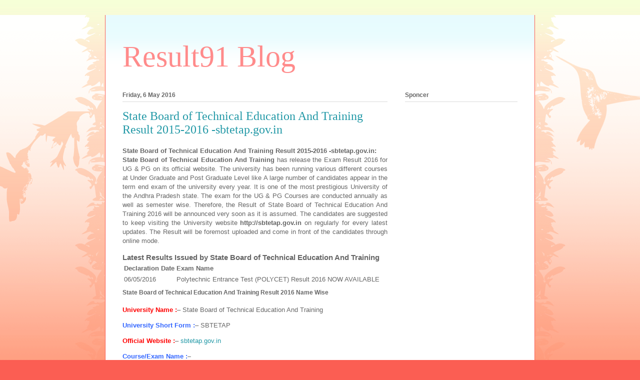

--- FILE ---
content_type: text/html; charset=UTF-8
request_url: https://blog.result91.com/2016/05/state-board-of-technical-education-and.html
body_size: 13130
content:
<!DOCTYPE html>
<html class='v2' dir='ltr' lang='en-GB'>
<head>
<link href='https://www.blogger.com/static/v1/widgets/335934321-css_bundle_v2.css' rel='stylesheet' type='text/css'/>
<meta content='width=1100' name='viewport'/>
<meta content='text/html; charset=UTF-8' http-equiv='Content-Type'/>
<meta content='blogger' name='generator'/>
<link href="https://blog.result91.com/favicon.ico" rel='icon' type='image/x-icon' />
<link href="https://blog.result91.com/2016/05/state-board-of-technical-education-and.html" rel='canonical' />
<link rel="alternate" type="application/atom+xml" title="Result91 Blog - Atom" href="https://blog.result91.com/feeds/posts/default" />
<link rel="alternate" type="application/rss+xml" title="Result91 Blog - RSS" href="https://blog.result91.com/feeds/posts/default?alt=rss" />
<link rel="service.post" type="application/atom+xml" title="Result91 Blog - Atom" href="https://www.blogger.com/feeds/7846141961065568367/posts/default" />

<link rel="alternate" type="application/atom+xml" title="Result91 Blog - Atom" href="https://blog.result91.com/feeds/4663722107295764487/comments/default" />
<!--Can't find substitution for tag [blog.ieCssRetrofitLinks]-->
<meta content='http://blog.result91.com/2016/05/state-board-of-technical-education-and.html' property='og:url'/>
<meta content='State Board of Technical Education And Training Result 2015-2016  -sbtetap.gov.in' property='og:title'/>
<meta content=' State Board of Technical Education And Training Result 2015-2016  -sbtetap.gov.in:  State Board of Technical Education And Training  has re...' property='og:description'/>
<title>Result91 Blog: State Board of Technical Education And Training Result 2015-2016  -sbtetap.gov.in</title>
<style id='page-skin-1' type='text/css'><!--
/*
-----------------------------------------------
Blogger Template Style
Name:     Ethereal
Designer: Jason Morrow
URL:      jasonmorrow.etsy.com
----------------------------------------------- */
/* Content
----------------------------------------------- */
body {
font: normal normal 13px Arial, Tahoma, Helvetica, FreeSans, sans-serif;
color: #666666;
background: #fb5e53 url(//www.blogblog.com/1kt/ethereal/birds-2toned-bg.png) repeat-x scroll top center;
}
html body .content-outer {
min-width: 0;
max-width: 100%;
width: 100%;
}
a:link {
text-decoration: none;
color: #2198a6;
}
a:visited {
text-decoration: none;
color: #4d469c;
}
a:hover {
text-decoration: underline;
color: #2198a6;
}
.main-inner {
padding-top: 15px;
}
.body-fauxcolumn-outer {
background: transparent none repeat-x scroll top center;
}
.content-fauxcolumns .fauxcolumn-inner {
background: #ffffff url(//www.blogblog.com/1kt/ethereal/bird-2toned-blue-fade.png) repeat-x scroll top left;
border-left: 1px solid #fb5e53;
border-right: 1px solid #fb5e53;
}
/* Flexible Background
----------------------------------------------- */
.content-fauxcolumn-outer .fauxborder-left {
width: 100%;
padding-left: 300px;
margin-left: -300px;
background-color: transparent;
background-image: url(//themes.googleusercontent.com/image?id=0BwVBOzw_-hbMNjViMzQ0ZDEtMWU1NS00ZTBkLWFjY2EtZjM5YmU4OTA2MjBm);
background-repeat: no-repeat;
background-position: left top;
}
.content-fauxcolumn-outer .fauxborder-right {
margin-right: -299px;
width: 299px;
background-color: transparent;
background-image: url(//themes.googleusercontent.com/image?id=0BwVBOzw_-hbMNjViMzQ0ZDEtMWU1NS00ZTBkLWFjY2EtZjM5YmU4OTA2MjBm);
background-repeat: no-repeat;
background-position: right top;
}
/* Columns
----------------------------------------------- */
.content-inner {
padding: 0;
}
/* Header
----------------------------------------------- */
.header-inner {
padding: 27px 0 3px;
}
.header-inner .section {
margin: 0 35px;
}
.Header h1 {
font: normal normal 60px Times, 'Times New Roman', FreeSerif, serif;
color: #ff8b8b;
}
.Header h1 a {
color: #ff8b8b;
}
.Header .description {
font-size: 115%;
color: #666666;
}
.header-inner .Header .titlewrapper,
.header-inner .Header .descriptionwrapper {
padding-left: 0;
padding-right: 0;
margin-bottom: 0;
}
/* Tabs
----------------------------------------------- */
.tabs-outer {
position: relative;
background: transparent;
}
.tabs-cap-top, .tabs-cap-bottom {
position: absolute;
width: 100%;
}
.tabs-cap-bottom {
bottom: 0;
}
.tabs-inner {
padding: 0;
}
.tabs-inner .section {
margin: 0 35px;
}
*+html body .tabs-inner .widget li {
padding: 1px;
}
.PageList {
border-bottom: 1px solid #fb5e53;
}
.tabs-inner .widget li.selected a,
.tabs-inner .widget li a:hover {
position: relative;
-moz-border-radius-topleft: 5px;
-moz-border-radius-topright: 5px;
-webkit-border-top-left-radius: 5px;
-webkit-border-top-right-radius: 5px;
-goog-ms-border-top-left-radius: 5px;
-goog-ms-border-top-right-radius: 5px;
border-top-left-radius: 5px;
border-top-right-radius: 5px;
background: #ffa183 none ;
color: #ffffff;
}
.tabs-inner .widget li a {
display: inline-block;
margin: 0;
margin-right: 1px;
padding: .65em 1.5em;
font: normal normal 12px Arial, Tahoma, Helvetica, FreeSans, sans-serif;
color: #666666;
background-color: #ffdfc7;
-moz-border-radius-topleft: 5px;
-moz-border-radius-topright: 5px;
-webkit-border-top-left-radius: 5px;
-webkit-border-top-right-radius: 5px;
-goog-ms-border-top-left-radius: 5px;
-goog-ms-border-top-right-radius: 5px;
border-top-left-radius: 5px;
border-top-right-radius: 5px;
}
/* Headings
----------------------------------------------- */
h2 {
font: normal bold 12px Arial, Tahoma, Helvetica, FreeSans, sans-serif;
color: #666666;
}
/* Widgets
----------------------------------------------- */
.main-inner .column-left-inner {
padding: 0 0 0 20px;
}
.main-inner .column-left-inner .section {
margin-right: 0;
}
.main-inner .column-right-inner {
padding: 0 20px 0 0;
}
.main-inner .column-right-inner .section {
margin-left: 0;
}
.main-inner .section {
padding: 0;
}
.main-inner .widget {
padding: 0 0 15px;
margin: 20px 0;
border-bottom: 1px solid #dbdbdb;
}
.main-inner .widget h2 {
margin: 0;
padding: .6em 0 .5em;
}
.footer-inner .widget h2 {
padding: 0 0 .4em;
}
.main-inner .widget h2 + div, .footer-inner .widget h2 + div {
padding-top: 15px;
}
.main-inner .widget .widget-content {
margin: 0;
padding: 15px 0 0;
}
.main-inner .widget ul, .main-inner .widget #ArchiveList ul.flat {
margin: -15px -15px -15px;
padding: 0;
list-style: none;
}
.main-inner .sidebar .widget h2 {
border-bottom: 1px solid #dbdbdb;
}
.main-inner .widget #ArchiveList {
margin: -15px 0 0;
}
.main-inner .widget ul li, .main-inner .widget #ArchiveList ul.flat li {
padding: .5em 15px;
text-indent: 0;
}
.main-inner .widget #ArchiveList ul li {
padding-top: .25em;
padding-bottom: .25em;
}
.main-inner .widget ul li:first-child, .main-inner .widget #ArchiveList ul.flat li:first-child {
border-top: none;
}
.main-inner .widget ul li:last-child, .main-inner .widget #ArchiveList ul.flat li:last-child {
border-bottom: none;
}
.main-inner .widget .post-body ul {
padding: 0 2.5em;
margin: .5em 0;
list-style: disc;
}
.main-inner .widget .post-body ul li {
padding: 0.25em 0;
margin-bottom: .25em;
color: #666666;
border: none;
}
.footer-inner .widget ul {
padding: 0;
list-style: none;
}
.widget .zippy {
color: #cccccc;
}
/* Posts
----------------------------------------------- */
.main.section {
margin: 0 20px;
}
body .main-inner .Blog {
padding: 0;
background-color: transparent;
border: none;
}
.main-inner .widget h2.date-header {
border-bottom: 1px solid #dbdbdb;
}
.date-outer {
position: relative;
margin: 15px 0 20px;
}
.date-outer:first-child {
margin-top: 0;
}
.date-posts {
clear: both;
}
.post-outer, .inline-ad {
border-bottom: 1px solid #dbdbdb;
padding: 30px 0;
}
.post-outer {
padding-bottom: 10px;
}
.post-outer:first-child {
padding-top: 0;
border-top: none;
}
.post-outer:last-child, .inline-ad:last-child {
border-bottom: none;
}
.post-body img {
padding: 8px;
}
h3.post-title, h4 {
font: normal normal 24px Times, Times New Roman, serif;
color: #2198a6;
}
h3.post-title a {
font: normal normal 24px Times, Times New Roman, serif;
color: #2198a6;
text-decoration: none;
}
h3.post-title a:hover {
color: #2198a6;
text-decoration: underline;
}
.post-header {
margin: 0 0 1.5em;
}
.post-body {
line-height: 1.4;
}
.post-footer {
margin: 1.5em 0 0;
}
#blog-pager {
padding: 15px;
}
.blog-feeds, .post-feeds {
margin: 1em 0;
text-align: center;
}
.post-outer .comments {
margin-top: 2em;
}
/* Comments
----------------------------------------------- */
.comments .comments-content .icon.blog-author {
background-repeat: no-repeat;
background-image: url([data-uri]);
}
.comments .comments-content .loadmore a {
background: #ffffff url(//www.blogblog.com/1kt/ethereal/bird-2toned-blue-fade.png) repeat-x scroll top left;
}
.comments .comments-content .loadmore a {
border-top: 1px solid #dbdbdb;
border-bottom: 1px solid #dbdbdb;
}
.comments .comment-thread.inline-thread {
background: #ffffff url(//www.blogblog.com/1kt/ethereal/bird-2toned-blue-fade.png) repeat-x scroll top left;
}
.comments .continue {
border-top: 2px solid #dbdbdb;
}
/* Footer
----------------------------------------------- */
.footer-inner {
padding: 30px 0;
overflow: hidden;
}
/* Mobile
----------------------------------------------- */
body.mobile  {
background-size: auto
}
.mobile .body-fauxcolumn-outer {
background: ;
}
.mobile .content-fauxcolumns .fauxcolumn-inner {
opacity: 0.75;
}
.mobile .content-fauxcolumn-outer .fauxborder-right {
margin-right: 0;
}
.mobile-link-button {
background-color: #ffa183;
}
.mobile-link-button a:link, .mobile-link-button a:visited {
color: #ffffff;
}
.mobile-index-contents {
color: #444444;
}
.mobile .body-fauxcolumn-outer {
background-size: 100% auto;
}
.mobile .mobile-date-outer {
border-bottom: transparent;
}
.mobile .PageList {
border-bottom: none;
}
.mobile .tabs-inner .section {
margin: 0;
}
.mobile .tabs-inner .PageList .widget-content {
background: #ffa183 none;
color: #ffffff;
}
.mobile .tabs-inner .PageList .widget-content .pagelist-arrow {
border-left: 1px solid #ffffff;
}
.mobile .footer-inner {
overflow: visible;
}
body.mobile .AdSense {
margin: 0 -10px;
}

--></style>
<style id='template-skin-1' type='text/css'><!--
body {
min-width: 860px;
}
.content-outer, .content-fauxcolumn-outer, .region-inner {
min-width: 860px;
max-width: 860px;
_width: 860px;
}
.main-inner .columns {
padding-left: 0px;
padding-right: 260px;
}
.main-inner .fauxcolumn-center-outer {
left: 0px;
right: 260px;
/* IE6 does not respect left and right together */
_width: expression(this.parentNode.offsetWidth -
parseInt("0px") -
parseInt("260px") + 'px');
}
.main-inner .fauxcolumn-left-outer {
width: 0px;
}
.main-inner .fauxcolumn-right-outer {
width: 260px;
}
.main-inner .column-left-outer {
width: 0px;
right: 100%;
margin-left: -0px;
}
.main-inner .column-right-outer {
width: 260px;
margin-right: -260px;
}
#layout {
min-width: 0;
}
#layout .content-outer {
min-width: 0;
width: 800px;
}
#layout .region-inner {
min-width: 0;
width: auto;
}
body#layout div.add_widget {
padding: 8px;
}
body#layout div.add_widget a {
margin-left: 32px;
}
--></style>
<link href='https://www.blogger.com/dyn-css/authorization.css?targetBlogID=7846141961065568367&amp;zx=d52a3d9b-c920-4cec-9201-b34dcc21b2a3' media='none' onload='if(media!=&#39;all&#39;)media=&#39;all&#39;' rel='stylesheet'/><noscript><link href='https://www.blogger.com/dyn-css/authorization.css?targetBlogID=7846141961065568367&amp;zx=d52a3d9b-c920-4cec-9201-b34dcc21b2a3' rel='stylesheet'/></noscript>
<meta name='google-adsense-platform-account' content='ca-host-pub-1556223355139109'/>
<meta name='google-adsense-platform-domain' content='blogspot.com'/>

<!-- data-ad-client=ca-pub-8707257148747874 -->

</head>
<body class='loading variant-hummingBirds2'>
<div class='navbar no-items section' id='navbar' name='Navbar'>
</div>
<div class='body-fauxcolumns'>
<div class='fauxcolumn-outer body-fauxcolumn-outer'>
<div class='cap-top'>
<div class='cap-left'></div>
<div class='cap-right'></div>
</div>
<div class='fauxborder-left'>
<div class='fauxborder-right'></div>
<div class='fauxcolumn-inner'>
</div>
</div>
<div class='cap-bottom'>
<div class='cap-left'></div>
<div class='cap-right'></div>
</div>
</div>
</div>
<div class='content'>
<div class='content-fauxcolumns'>
<div class='fauxcolumn-outer content-fauxcolumn-outer'>
<div class='cap-top'>
<div class='cap-left'></div>
<div class='cap-right'></div>
</div>
<div class='fauxborder-left'>
<div class='fauxborder-right'></div>
<div class='fauxcolumn-inner'>
</div>
</div>
<div class='cap-bottom'>
<div class='cap-left'></div>
<div class='cap-right'></div>
</div>
</div>
</div>
<div class='content-outer'>
<div class='content-cap-top cap-top'>
<div class='cap-left'></div>
<div class='cap-right'></div>
</div>
<div class='fauxborder-left content-fauxborder-left'>
<div class='fauxborder-right content-fauxborder-right'></div>
<div class='content-inner'>
<header>
<div class='header-outer'>
<div class='header-cap-top cap-top'>
<div class='cap-left'></div>
<div class='cap-right'></div>
</div>
<div class='fauxborder-left header-fauxborder-left'>
<div class='fauxborder-right header-fauxborder-right'></div>
<div class='region-inner header-inner'>
<div class='header section' id='header' name='Header'><div class='widget Header' data-version='1' id='Header1'>
<div id='header-inner'>
<div class='titlewrapper'>
<h1 class='title'>
<a href="https://blog.result91.com/">
Result91 Blog
</a>
</h1>
</div>
<div class='descriptionwrapper'>
<p class='description'><span>
</span></p>
</div>
</div>
</div></div>
</div>
</div>
<div class='header-cap-bottom cap-bottom'>
<div class='cap-left'></div>
<div class='cap-right'></div>
</div>
</div>
</header>
<div class='tabs-outer'>
<div class='tabs-cap-top cap-top'>
<div class='cap-left'></div>
<div class='cap-right'></div>
</div>
<div class='fauxborder-left tabs-fauxborder-left'>
<div class='fauxborder-right tabs-fauxborder-right'></div>
<div class='region-inner tabs-inner'>
<div class='tabs no-items section' id='crosscol' name='Cross-column'></div>
<div class='tabs no-items section' id='crosscol-overflow' name='Cross-Column 2'></div>
</div>
</div>
<div class='tabs-cap-bottom cap-bottom'>
<div class='cap-left'></div>
<div class='cap-right'></div>
</div>
</div>
<div class='main-outer'>
<div class='main-cap-top cap-top'>
<div class='cap-left'></div>
<div class='cap-right'></div>
</div>
<div class='fauxborder-left main-fauxborder-left'>
<div class='fauxborder-right main-fauxborder-right'></div>
<div class='region-inner main-inner'>
<div class='columns fauxcolumns'>
<div class='fauxcolumn-outer fauxcolumn-center-outer'>
<div class='cap-top'>
<div class='cap-left'></div>
<div class='cap-right'></div>
</div>
<div class='fauxborder-left'>
<div class='fauxborder-right'></div>
<div class='fauxcolumn-inner'>
</div>
</div>
<div class='cap-bottom'>
<div class='cap-left'></div>
<div class='cap-right'></div>
</div>
</div>
<div class='fauxcolumn-outer fauxcolumn-left-outer'>
<div class='cap-top'>
<div class='cap-left'></div>
<div class='cap-right'></div>
</div>
<div class='fauxborder-left'>
<div class='fauxborder-right'></div>
<div class='fauxcolumn-inner'>
</div>
</div>
<div class='cap-bottom'>
<div class='cap-left'></div>
<div class='cap-right'></div>
</div>
</div>
<div class='fauxcolumn-outer fauxcolumn-right-outer'>
<div class='cap-top'>
<div class='cap-left'></div>
<div class='cap-right'></div>
</div>
<div class='fauxborder-left'>
<div class='fauxborder-right'></div>
<div class='fauxcolumn-inner'>
</div>
</div>
<div class='cap-bottom'>
<div class='cap-left'></div>
<div class='cap-right'></div>
</div>
</div>
<!-- corrects IE6 width calculation -->
<div class='columns-inner'>
<div class='column-center-outer'>
<div class='column-center-inner'>
<div class='main section' id='main' name='Main'><div class='widget Blog' data-version='1' id='Blog1'>
<div class='blog-posts hfeed'>

          <div class="date-outer">
        
<h2 class='date-header'><span>Friday, 6 May 2016</span></h2>

          <div class="date-posts">
        
<div class='post-outer'>
<div class='post hentry uncustomized-post-template' itemprop='blogPost' itemscope='itemscope' itemtype='http://schema.org/BlogPosting'>
<meta content='7846141961065568367' itemprop='blogId'/>
<meta content='4663722107295764487' itemprop='postId'/>
<a name='4663722107295764487'></a>
<h3 class='post-title entry-title' itemprop='name'>
State Board of Technical Education And Training Result 2015-2016  -sbtetap.gov.in
</h3>
<div class='post-header'>
<div class='post-header-line-1'></div>
</div>
<div class='post-body entry-content' id='post-body-4663722107295764487' itemprop='description articleBody'>
<div dir="ltr" style="text-align: left;" trbidi="on">
<p style="text-align: justify;"><strong>State Board of Technical Education And Training Result 2015-2016  -sbtetap.gov.in:</strong> <br/><b>State Board of Technical Education And Training</b> has release the  Exam Result 2016 for   UG & PG on its official website. The university has been running various different courses at Under Graduate and Post Graduate Level like  A large number of candidates appear in the term end exam of the university every year. It is one of the most prestigious University of the  Andhra Pradesh state. The exam for the UG & PG Courses  are conducted annually as well as semester wise.   Therefore, the Result of State Board of Technical Education And Training 2016 will be announced very soon as it is assumed. The candidates are suggested to keep visiting the University website <b>http://sbtetap.gov.in</b> on regularly  for every latest updates. The Result will be foremost uploaded and come in front of the candidates through online mode.</p><h3>Latest Results Issued by State Board of Technical Education And Training</h3><table><tr><th>Declaration Date</th><th>Exam Name</th></tr><tr><td>06/05/2016</td><td>Polytechnic Entrance Test (POLYCET) Result 2016 NOW AVAILABLE</td></tr></table><h2>State Board of Technical Education And Training  Result 2016 Name Wise</h2><p><strong><span style="color: #ff0000;">University Name :</span></strong>&ndash; State Board of Technical Education And Training</p><p><strong><span style="color: #3366ff;">University Short Form :</span></strong>&ndash; SBTETAP</p><p><strong><span style="color: #ff0000;">Official Website :</span></strong>&ndash; <a href="sbtetap.gov.in" target="_blank">sbtetap.gov.in</a></p><p><strong><span style="color: #3366ff;">Course/Exam Name :</span>&ndash; <span style="color: #008080;"></span></strong></p><p><strong><span style="color: #ff0000;">Result Date  :</span></strong>&ndash; 06-May-2016 (06/05/2016) </p><p><strong><span style="color: #3366ff;">Declaration Status :</span></strong>&ndash; Declared Available Online</p><p><strong><span style="color: #ff0000;">Result Check Link :</span></strong>&ndash; <a href="http://andhra-pradesh.result91.com/sbtetap" target="_blank">http://andhra-pradesh.result91.com/sbtetap</a> (Important Link)</p><p><strong><span style="color: #3366ff;">Courses Offered :</span></strong>&ndash; </p><br/><br/><p style="tex-align:justify; "><b> How to check State Board of Technical Education And Training exam result ?</b></p><ul><li>Visit official website by clicking on link ==> <a href="http://andhra-pradesh.result91.com/sbtetap" target="_blank">State Board of Technical Education And Training</a>.</li><li>After landing on the page Click the desired result.</li><li>Enter "Seat Number" or "Name".</li><li>Click on "Submit" button.</li></ul> <br/><p><b> Note:</b> Candidates are advised to take print of their e-marksheet or save them as PDF for future reference.</p><h2>About State Board of Technical Education And Training:</h2>The Director of Public Instruction (D.P.I.) used to head the Technical Education also at the time of formation of Andhra Pradesh. To help speed up the process of development of Technical Education, a Board in the name and style of &#8220;STATE BOARD OF TECHNICAL EDUCATION AND TRAINING&#8221; was created vide G.O.Ms.No.371 Edn-dated 26.2.1957. The Joint Director (Technical Education) of DPI used to act as secretary of this newly formed Board. The Board is formed as a statutory body under the A.P. Education Act-1982 (act 1 of 1982), an act of assembly, in the present form, vide G.O.Ms.No.140 dated 24.4.1984. In accordance with the powers conferred by Sub-Sections (1) and (2) of Section 6 read with Sub-Section (1) of Section 99 of the said Act, the Government of Andhra Pradesh have established a Board of Technical Education "The State Board of Technical Education & Training, Andhra Pradesh" in G.O.Ms.No.140, dated 24-4-1984.  The Board had came into existence from 1st June 1984.<p style="tex-align:justify; ">Keep Visiting http://andhra-pradesh.result91.com/sbtetap to get Information about all SBTETAP Results & educational news. <a href="http://andhra-pradesh.result91.com/sbtetap" target="_blank">SBTETAP</a>. Have any query do comment below.</p> <br /></div>
<div style='clear: both;'></div>
</div>
<div class='post-footer'>
<div class='post-footer-line post-footer-line-1'>
<span class='post-author vcard'>
Posted by
<span class='fn' itemprop='author' itemscope='itemscope' itemtype='http://schema.org/Person'>
<meta content='https://www.blogger.com/profile/12332044435498536738' itemprop='url'/>
<a class='g-profile' href='https://www.blogger.com/profile/12332044435498536738' rel='author' title='author profile'>
<span itemprop='name'>Result91</span>
</a>
</span>
</span>
<span class='post-timestamp'>
at
<meta content='http://blog.result91.com/2016/05/state-board-of-technical-education-and.html' itemprop='url'/>
<a class='timestamp-link' href="https://blog.result91.com/2016/05/state-board-of-technical-education-and.html" rel='bookmark' title='permanent link'><abbr class='published' itemprop='datePublished' title='2016-05-06T07:48:00-07:00'>07:48</abbr></a>
</span>
<span class='post-comment-link'>
</span>
<span class='post-icons'>
<span class='item-control blog-admin pid-837859483'>
<a href='https://www.blogger.com/post-edit.g?blogID=7846141961065568367&postID=4663722107295764487&from=pencil' title='Edit Post'>
<img alt='' class='icon-action' height='18' src='https://resources.blogblog.com/img/icon18_edit_allbkg.gif' width='18'/>
</a>
</span>
</span>
<div class='post-share-buttons goog-inline-block'>
<a class='goog-inline-block share-button sb-email' href='https://www.blogger.com/share-post.g?blogID=7846141961065568367&postID=4663722107295764487&target=email' target='_blank' title='Email This'><span class='share-button-link-text'>Email This</span></a><a class='goog-inline-block share-button sb-blog' href='https://www.blogger.com/share-post.g?blogID=7846141961065568367&postID=4663722107295764487&target=blog' onclick='window.open(this.href, "_blank", "height=270,width=475"); return false;' target='_blank' title='BlogThis!'><span class='share-button-link-text'>BlogThis!</span></a><a class='goog-inline-block share-button sb-twitter' href='https://www.blogger.com/share-post.g?blogID=7846141961065568367&postID=4663722107295764487&target=twitter' target='_blank' title='Share to X'><span class='share-button-link-text'>Share to X</span></a><a class='goog-inline-block share-button sb-facebook' href='https://www.blogger.com/share-post.g?blogID=7846141961065568367&postID=4663722107295764487&target=facebook' onclick='window.open(this.href, "_blank", "height=430,width=640"); return false;' target='_blank' title='Share to Facebook'><span class='share-button-link-text'>Share to Facebook</span></a><a class='goog-inline-block share-button sb-pinterest' href='https://www.blogger.com/share-post.g?blogID=7846141961065568367&postID=4663722107295764487&target=pinterest' target='_blank' title='Share to Pinterest'><span class='share-button-link-text'>Share to Pinterest</span></a>
</div>
</div>
<div class='post-footer-line post-footer-line-2'>
<span class='post-labels'>
</span>
</div>
<div class='post-footer-line post-footer-line-3'>
<span class='post-location'>
</span>
</div>
</div>
</div>
<div class='comments' id='comments'>
<a name='comments'></a>
<h4>No comments:</h4>
<div id='Blog1_comments-block-wrapper'>
<dl class='avatar-comment-indent' id='comments-block'>
</dl>
</div>
<p class='comment-footer'>
<div class='comment-form'>
<a name='comment-form'></a>
<h4 id='comment-post-message'>Post a Comment</h4>
<p>
</p>
<a href='https://www.blogger.com/comment/frame/7846141961065568367?po=4663722107295764487&hl=en-GB&saa=85391&origin=http://blog.result91.com' id='comment-editor-src'></a>
<iframe allowtransparency='true' class='blogger-iframe-colorize blogger-comment-from-post' frameborder='0' height='410px' id='comment-editor' name='comment-editor' src='' width='100%'></iframe>
<script src='https://www.blogger.com/static/v1/jsbin/1345082660-comment_from_post_iframe.js' type='text/javascript'></script>
<script type='text/javascript'>
      BLOG_CMT_createIframe('https://www.blogger.com/rpc_relay.html');
    </script>
</div>
</p>
</div>
</div>
<div class='inline-ad'>
<script async src="//pagead2.googlesyndication.com/pagead/js/adsbygoogle.js"></script>
<!-- result91blog_main_Blog1_1x1_as -->
<ins class="adsbygoogle"
     style="display:block"
     data-ad-client="ca-pub-8707257148747874"
     data-ad-host="ca-host-pub-1556223355139109"
     data-ad-host-channel="L0007"
     data-ad-slot="9099510544"
     data-ad-format="auto"></ins>
<script>
(adsbygoogle = window.adsbygoogle || []).push({});
</script>
</div>

        </div></div>
      
</div>
<div class='blog-pager' id='blog-pager'>
<span id='blog-pager-newer-link'>
<a class='blog-pager-newer-link' href="https://blog.result91.com/2016/05/nalanda-open-university-exam-result.html" id='Blog1_blog-pager-newer-link' title='Newer Post'>Newer Post</a>
</span>
<span id='blog-pager-older-link'>
<a class='blog-pager-older-link' href="https://blog.result91.com/2016/05/calicut-university-bcombbaba-sde.html" id='Blog1_blog-pager-older-link' title='Older Post'>Older Post</a>
</span>
<a class='home-link' href="https://blog.result91.com/">Home</a>
</div>
<div class='clear'></div>
<div class='post-feeds'>
<div class='feed-links'>
Subscribe to:
<a class='feed-link' href="https://blog.result91.com/feeds/4663722107295764487/comments/default" target='_blank' type='application/atom+xml'>Post Comments (Atom)</a>
</div>
</div>
</div></div>
</div>
</div>
<div class='column-left-outer'>
<div class='column-left-inner'>
<aside>
</aside>
</div>
</div>
<div class='column-right-outer'>
<div class='column-right-inner'>
<aside>
<div class='sidebar section' id='sidebar-right-1'><div class='widget HTML' data-version='1' id='HTML1'>
<h2 class='title'>Sponcer</h2>
<div class='widget-content'>
<script async src="//pagead2.googlesyndication.com/pagead/js/adsbygoogle.js"></script>
<!-- result91blog_sidebar_AdSense1_1x1_as -->
<ins class="adsbygoogle"
     style="display:block"
     data-ad-client="ca-pub-8707257148747874"
     data-ad-slot="1576243744"
     data-ad-format="auto"></ins>
<script>
(adsbygoogle = window.adsbygoogle || []).push({});
</script>
</div>
<div class='clear'></div>
</div><div class='widget AdSense' data-version='1' id='AdSense1'>
<div class='widget-content'>
<script async src="//pagead2.googlesyndication.com/pagead/js/adsbygoogle.js"></script>
<!-- result91blog_sidebar_AdSense1_1x1_as -->
<ins class="adsbygoogle"
     style="display:block"
     data-ad-client="ca-pub-8707257148747874"
     data-ad-host="ca-host-pub-1556223355139109"
     data-ad-host-channel="L0001"
     data-ad-slot="1576243744"
     data-ad-format="auto"></ins>
<script>
(adsbygoogle = window.adsbygoogle || []).push({});
</script>
<div class='clear'></div>
</div>
</div><div class='widget HTML' data-version='1' id='HTML2'>
<h2 class='title'>Subscribe</h2>
<div class='widget-content'>
</div>
<div class='clear'></div>
</div><div class='widget HTML' data-version='1' id='HTML4'>
<h2 class='title'>Recent posts</h2>
<div class='widget-content'>
</div>
<div class='clear'></div>
</div><div class='widget HTML' data-version='1' id='HTML5'>
<h2 class='title'>Like us</h2>
<div class='widget-content'>
</div>
<div class='clear'></div>
</div>
<div class='widget BlogArchive' data-version='1' id='BlogArchive1'>
<h2>Blog Archive</h2>
<div class='widget-content'>
<div id='ArchiveList'>
<div id='BlogArchive1_ArchiveList'>
<ul class='hierarchy'>
<li class='archivedate collapsed'>
<a class='toggle' href='javascript:void(0)'>
<span class='zippy'>

        &#9658;&#160;
      
</span>
</a>
<a class='post-count-link' href="https://blog.result91.com/2017/">
2017
</a>
<span class='post-count' dir='ltr'>(69)</span>
<ul class='hierarchy'>
<li class='archivedate collapsed'>
<a class='toggle' href='javascript:void(0)'>
<span class='zippy'>

        &#9658;&#160;
      
</span>
</a>
<a class='post-count-link' href="https://blog.result91.com/2017/01/">
January
</a>
<span class='post-count' dir='ltr'>(69)</span>
</li>
</ul>
</li>
</ul>
<ul class='hierarchy'>
<li class='archivedate expanded'>
<a class='toggle' href='javascript:void(0)'>
<span class='zippy toggle-open'>

        &#9660;&#160;
      
</span>
</a>
<a class='post-count-link' href="https://blog.result91.com/2016/">
2016
</a>
<span class='post-count' dir='ltr'>(3709)</span>
<ul class='hierarchy'>
<li class='archivedate collapsed'>
<a class='toggle' href='javascript:void(0)'>
<span class='zippy'>

        &#9658;&#160;
      
</span>
</a>
<a class='post-count-link' href="https://blog.result91.com/2016/12/">
December
</a>
<span class='post-count' dir='ltr'>(253)</span>
</li>
</ul>
<ul class='hierarchy'>
<li class='archivedate collapsed'>
<a class='toggle' href='javascript:void(0)'>
<span class='zippy'>

        &#9658;&#160;
      
</span>
</a>
<a class='post-count-link' href="https://blog.result91.com/2016/11/">
November
</a>
<span class='post-count' dir='ltr'>(216)</span>
</li>
</ul>
<ul class='hierarchy'>
<li class='archivedate collapsed'>
<a class='toggle' href='javascript:void(0)'>
<span class='zippy'>

        &#9658;&#160;
      
</span>
</a>
<a class='post-count-link' href="https://blog.result91.com/2016/10/">
October
</a>
<span class='post-count' dir='ltr'>(180)</span>
</li>
</ul>
<ul class='hierarchy'>
<li class='archivedate collapsed'>
<a class='toggle' href='javascript:void(0)'>
<span class='zippy'>

        &#9658;&#160;
      
</span>
</a>
<a class='post-count-link' href="https://blog.result91.com/2016/09/">
September
</a>
<span class='post-count' dir='ltr'>(416)</span>
</li>
</ul>
<ul class='hierarchy'>
<li class='archivedate collapsed'>
<a class='toggle' href='javascript:void(0)'>
<span class='zippy'>

        &#9658;&#160;
      
</span>
</a>
<a class='post-count-link' href="https://blog.result91.com/2016/08/">
August
</a>
<span class='post-count' dir='ltr'>(396)</span>
</li>
</ul>
<ul class='hierarchy'>
<li class='archivedate collapsed'>
<a class='toggle' href='javascript:void(0)'>
<span class='zippy'>

        &#9658;&#160;
      
</span>
</a>
<a class='post-count-link' href="https://blog.result91.com/2016/07/">
July
</a>
<span class='post-count' dir='ltr'>(408)</span>
</li>
</ul>
<ul class='hierarchy'>
<li class='archivedate collapsed'>
<a class='toggle' href='javascript:void(0)'>
<span class='zippy'>

        &#9658;&#160;
      
</span>
</a>
<a class='post-count-link' href="https://blog.result91.com/2016/06/">
June
</a>
<span class='post-count' dir='ltr'>(478)</span>
</li>
</ul>
<ul class='hierarchy'>
<li class='archivedate expanded'>
<a class='toggle' href='javascript:void(0)'>
<span class='zippy toggle-open'>

        &#9660;&#160;
      
</span>
</a>
<a class='post-count-link' href="https://blog.result91.com/2016/05/">
May
</a>
<span class='post-count' dir='ltr'>(346)</span>
<ul class='posts'>
<li><a href="https://blog.result91.com/2016/05/bits-pilani-bitsat-results-2016.html">BITS-PILANI BITSAT Results 2016</a></li>
<li><a href="https://blog.result91.com/2016/05/ojeeb-odisha-joint-entrance-examination.html">OJEEB Odisha Joint Entrance Examination Results 2016</a></li>
<li><a href="https://blog.result91.com/2016/05/unipune-bachelor-of-business.html">UNIPUNE Bachelor of Business Administration Result...</a></li>
<li><a href="https://blog.result91.com/2016/05/ibshyderabad-exam-result-2016.html">IBSHYDERABAD Exam Result 2016  www.ibsindia.org</a></li>
<li><a href="https://blog.result91.com/2016/05/board-of-secondary-education-assam.html">Board of Secondary Education, Assam Latest Exam Re...</a></li>
<li><a href="https://blog.result91.com/2016/05/vinoba-bhave-university-result-2016-ba.html">Vinoba Bhave University Result 2016  BA, BSc, Bcom...</a></li>
<li><a href="https://blog.result91.com/2016/05/hp-university-exam-result-2016.html">HP University Exam Result 2016  www.hpuniv.in</a></li>
<li><a href="https://blog.result91.com/2016/05/toss-ssc-toss-public-results-2016.html">TOSS SSC (TOSS) Public Results 2016</a></li>
<li><a href="https://blog.result91.com/2016/05/sv-university-exam-result-2016.html">SV-UNIVERSITY Exam Result 2016  www.svuniversity.in</a></li>
<li><a href="https://blog.result91.com/2016/05/jiwaji-university-exam-result-2016_31.html">Jiwaji University Exam Result 2016  www.jiwaji.edu</a></li>
<li><a href="https://blog.result91.com/2016/05/kakatiya-universitytelangana-result.html">Kakatiya University,Telangana Result 2015-2016  BA...</a></li>
<li><a href="https://blog.result91.com/2016/05/srimanta-sankaradeva-university-of_31.html">Srimanta Sankaradeva University of Health Sciences...</a></li>
<li><a href="https://blog.result91.com/2016/05/visva-bharti-university-result-2016-ba.html">Visva Bharti University Result 2016  BA, BSc, Bcom...</a></li>
<li><a href="https://blog.result91.com/2016/05/uok-mib-1st-sem-mcom-accounts-and-fin.html">UOK M.I.B 1st Sem, M.Com. Accounts And Fin. 1st Se...</a></li>
<li><a href="https://blog.result91.com/2016/05/bhavnagar-university-ma-sociology-4th.html">BHAVNAGAR-UNIVERSITY M.A. Sociology 4th Sem (CBCS)...</a></li>
<li><a href="https://blog.result91.com/2016/05/university-of-gour-banga-latest-exam_30.html">University of Gour Banga Latest Exam Result 2016  ...</a></li>
<li><a href="https://blog.result91.com/2016/05/visva-bharti-university-exam-result.html">Visva Bharti University Exam Result 2016  www.visv...</a></li>
<li><a href="https://blog.result91.com/2016/05/ranchi-university-exam-result-2016.html">Ranchi University Exam Result 2016  www.ranchiuniv...</a></li>
<li><a href="https://blog.result91.com/2016/05/kakatiya-university-tg-mcom-banking-and.html">KAKATIYA-UNIVERSITY-TG M.Com. (Banking and Insuran...</a></li>
<li><a href="https://blog.result91.com/2016/05/jiwaji-university-mscchemistry-3rd-sem.html">JIWAJI-UNIVERSITY M.Sc.Chemistry 3rd Sem (ATKT), M...</a></li>
<li><a href="https://blog.result91.com/2016/05/kerala-university-med-non-css-1st-sem.html">KERALA-UNIVERSITY M.Ed. (Non CSS) 1st Sem (Supply ...</a></li>
<li><a href="https://blog.result91.com/2016/05/kashmir-university-ba-bsc-bcom-1st-year.html">KASHMIR-UNIVERSITY B.A. /B.Sc. /B.Com. 1st Year Re...</a></li>
<li><a href="https://blog.result91.com/2016/05/rajiv-gandhi-university-latest-exam.html">Rajiv Gandhi University Latest Exam Result 2016  w...</a></li>
<li><a href="https://blog.result91.com/2016/05/visvabharti-university-exam-result-2016_30.html">VISVABHARTI-UNIVERSITY Exam Result 2016  BA, BSc, ...</a></li>
<li><a href="https://blog.result91.com/2016/05/mjpru-pg-main-results-2016_30.html">MJPRU P.G Main Results 2016</a></li>
<li><a href="https://blog.result91.com/2016/05/osmania-tg-bcom-hons-entrance-test-2016.html">OSMANIA-TG B.Com (Hons) Entrance Test 2016 Results...</a></li>
<li><a href="https://blog.result91.com/2016/05/skuniversity-exam-result-2016.html">SKUNIVERSITY Exam Result 2016  www.skuniversity.org</a></li>
<li><a href="https://blog.result91.com/2016/05/rsvidyapeetha-ug-instant-may-2016.html">RSVIDYAPEETHA UG Instant May 2016 Results 2016</a></li>
<li><a href="https://blog.result91.com/2016/05/brau-ug-degree-3rd-year-may-2016.html">BRAU UG Degree 3rd Year May 2016 Results 2016</a></li>
<li><a href="https://blog.result91.com/2016/05/kuk-exam-result-2016-wwwkukacin_30.html">KUK Exam Result 2016  www.kuk.ac.in</a></li>
<li><a href="https://blog.result91.com/2016/05/board-of-school-education-haryana_30.html">Board of School Education , Haryana Latest Exam Re...</a></li>
<li><a href="https://blog.result91.com/2016/05/jiwaji-university-msc-zoology-3rd-sem.html">JIWAJI-UNIVERSITY M.Sc. Zoology 3rd Sem, M.A. Sans...</a></li>
<li><a href="https://blog.result91.com/2016/05/patna-university-exam-result-2016.html">PATNA-UNIVERSITY Exam Result 2016  www.patnauniver...</a></li>
<li><a href="https://blog.result91.com/2016/05/rajasthan-state-open-school-latest-exam.html">Rajasthan State Open School Latest Exam Result 201...</a></li>
<li><a href="https://blog.result91.com/2016/05/board-of-secondary-education-rajasthan_29.html">Board of Secondary Education Rajasthan Result 2016  -</a></li>
<li><a href="https://blog.result91.com/2016/05/unipune-diploma-in-taxation-law-results.html">UNIPUNE Diploma in Taxation Law Results 2016</a></li>
<li><a href="https://blog.result91.com/2016/05/jceceb-exam-result-2016.html">JCECEB Exam Result 2016</a></li>
<li><a href="https://blog.result91.com/2016/05/apsu-mcom-1st-sem-results-2016.html">APSU M.Com. 1st Sem Results 2016</a></li>
<li><a href="https://blog.result91.com/2016/05/gseb-hsc-general-stream-results-2016.html">GSEB HSC General Stream Results 2016</a></li>
<li><a href="https://blog.result91.com/2016/05/railway-recruitment-board-ap-exam.html">Railway Recruitment Board, AP Exam Result 2016  ww...</a></li>
<li><a href="https://blog.result91.com/2016/05/mgunalgonda-exam-result-2016_29.html">MGUNALGONDA Exam Result 2016</a></li>
<li><a href="https://blog.result91.com/2016/05/andhra-university-latest-exam-result.html">Andhra University Latest Exam Result 2016  www.and...</a></li>
<li><a href="https://blog.result91.com/2016/05/university-of-burdwan-result-2015-2016_29.html">University of Burdwan Result 2015-2016  BA/ BCom/ ...</a></li>
<li><a href="https://blog.result91.com/2016/05/mjpru-exam-result-2016-mjpruacin.html">MJPRU Exam Result 2016  mjpru.ac.in</a></li>
<li><a href="https://blog.result91.com/2016/05/telangana-university-tg-ug-1st2nd-3rd.html">TELANGANA-UNIVERSITY-TG UG 1st,2nd &amp; 3rd Year Marc...</a></li>
<li><a href="https://blog.result91.com/2016/05/sbtetap-tg-exam-result-2016.html">SBTETAP-TG Exam Result 2016</a></li>
<li><a href="https://blog.result91.com/2016/05/osmania-universitytelangana-exam-result_29.html">Osmania University,Telangana Exam Result 2016  www...</a></li>
<li><a href="https://blog.result91.com/2016/05/directorate-of-technical.html">Directorate of Technical Education,TamilNadu Exam ...</a></li>
<li><a href="https://blog.result91.com/2016/05/mizoram-university-latest-exam-result.html">Mizoram University Latest Exam Result 2016  www.mz...</a></li>
<li><a href="https://blog.result91.com/2016/05/utu-exam-result-2016-btech-mtech-mba.html">UTU Exam Result 2016  BTech, MTech, MBA, MCA, BA, ...</a></li>
<li><a href="https://blog.result91.com/2016/05/sri-krishnadevaraya-university-exam.html">Sri Krishnadevaraya University Exam Result 2016  w...</a></li>
<li><a href="https://blog.result91.com/2016/05/wbuhs-exam-result-2016-wwwwbuhsacin.html">WBUHS Exam Result 2016  www.wbuhs.ac.in</a></li>
<li><a href="https://blog.result91.com/2016/05/anuguntur-mba-3rd-sem-mca-5th-sem-mba.html">ANUGUNTUR [ MBA 3rd Sem ] MCA 5th Sem &amp; MBA 3rd Se...</a></li>
<li><a href="https://blog.result91.com/2016/05/cbse-secondary-school-class-10th.html">CBSE Secondary School (Class 10th) (Private Studen...</a></li>
<li><a href="https://blog.result91.com/2016/05/kea-exam-result-2016.html">KEA Exam Result 2016</a></li>
<li><a href="https://blog.result91.com/2016/05/himachal-pradesh-technical-university_29.html">Himachal Pradesh Technical University Exam Result ...</a></li>
<li><a href="https://blog.result91.com/2016/05/bseb-exam-result-2016.html">BSEB Exam Result 2016</a></li>
<li><a href="https://blog.result91.com/2016/05/krishna-university-exam-result-2016_29.html">Krishna University Exam Result 2016  www.krishnaun...</a></li>
<li><a href="https://blog.result91.com/2016/05/vsu-mam-5th-sem-mam-2nd4th-5th-sem-feb.html">VSU [ MAM 5th Sem ] MAM 2nd,4th &amp; 5th Sem Feb 2016...</a></li>
<li><a href="https://blog.result91.com/2016/05/university-of-kota-exam-result-2016.html">University of Kota Exam Result 2016  uok.ac.in</a></li>
<li><a href="https://blog.result91.com/2016/05/jiwaji-university-ma-jyotirvigyan-3rd.html">JIWAJI-UNIVERSITY M.A. Jyotirvigyan 3rd Sem, M.A. ...</a></li>
<li><a href="https://blog.result91.com/2016/05/hp-university-result-2015-2016-ba-b.html">HP University Result 2015-2016  BA/ B Tech/ BEd/ B...</a></li>
<li><a href="https://blog.result91.com/2016/05/apsu-msc-chemistry-3rd-sem-msc-zoology.html">APSU M.Sc. Chemistry 3rd Sem, M.Sc. Zoology 3rd Se...</a></li>
<li><a href="https://blog.result91.com/2016/05/sbtetap-tg-ts-sbtet-c09-results-2016.html">SBTETAP-TG TS SBTET C09 Results 2016</a></li>
<li><a href="https://blog.result91.com/2016/05/skuniversity-ba-2nd-year-results-2016.html">SKUNIVERSITY B.A. 2nd Year Results 2016</a></li>
<li><a href="https://blog.result91.com/2016/05/mits-university-meet-results-2016.html">MITS-UNIVERSITY MEET Results 2016</a></li>
<li><a href="https://blog.result91.com/2016/05/apsu-msc-biotechnology-1st-sem-msc.html">APSU M.Sc. Biotechnology 1st Sem, M.Sc. Microbiolo...</a></li>
<li><a href="https://blog.result91.com/2016/05/aposs-inter-public-ssc-aposs-public.html">APOSS Inter Public, SSC (APOSS) Public Results 2016</a></li>
<li><a href="https://blog.result91.com/2016/05/jawaharlal-nehru-technological_26.html">Jawaharlal Nehru Technological University Result 2...</a></li>
<li><a href="https://blog.result91.com/2016/05/nalsar-university-result-2016.html">NALSAR UNIVERSITY Result 2016  -www.nalsar.ac.in</a></li>
<li><a href="https://blog.result91.com/2016/05/goa-board-of-sec-higher-sec-education_25.html">Goa Board Of Sec &amp; Higher Sec Education Result 201...</a></li>
<li><a href="https://blog.result91.com/2016/05/university-of-hyderabad-result-2015.html">University of Hyderabad Result 2015-2016  -www.uoh...</a></li>
<li><a href="https://blog.result91.com/2016/05/department-of-pre-university-education.html">Department of Pre-University Education Result 2015...</a></li>
<li><a href="https://blog.result91.com/2016/05/hp-university-exam-result-2016-ba-b.html">HP-UNIVERSITY Exam Result 2016  BA, B Tech, BEd, B...</a></li>
<li><a href="https://blog.result91.com/2016/05/msbshse-exam-result-2016.html">MSBSHSE Exam Result 2016</a></li>
<li><a href="https://blog.result91.com/2016/05/osmania-universitytelangana-result-2015_25.html">Osmania University,Telangana Result 2015-2016  BA/...</a></li>
<li><a href="https://blog.result91.com/2016/05/tndge-exam-result-2016-tnresultsnicin.html">TNDGE Exam Result 2016  tnresults.nic.in</a></li>
<li><a href="https://blog.result91.com/2016/05/goa-university-exam-result-2016.html">Goa University Exam Result 2016  www.unigoa.ac.in</a></li>
<li><a href="https://blog.result91.com/2016/05/yogi-vemana-university-result-2015-2016.html">Yogi Vemana University Result 2015-2016  -www.yogi...</a></li>
<li><a href="https://blog.result91.com/2016/05/university-of-kerala-result-2015-2016.html">University of Kerala Result 2015-2016  BA/ BSc/ Bc...</a></li>
<li><a href="https://blog.result91.com/2016/05/vbu-exam-result-2016_25.html">VBU Exam Result 2016</a></li>
<li><a href="https://blog.result91.com/2016/05/board-of-school-education-uttarakhand.html">Board of School Education Uttarakhand, Ramnagar (N...</a></li>
<li><a href="https://blog.result91.com/2016/05/punjab-school-education-board-result.html">Punjab School Education Board Result 2016</a></li>
<li><a href="https://blog.result91.com/2016/05/awadhesh-pratap-singh-university-exam_25.html">Awadhesh Pratap Singh University Exam Result 2016 ...</a></li>
<li><a href="https://blog.result91.com/2016/05/anuguntur-msc-statistics-4th-sem-april.html">ANUGUNTUR M.Sc Statistics 4th Sem April 2016 Resul...</a></li>
<li><a href="https://blog.result91.com/2016/05/kuk-ma-economics-3rd-sem-ma-economics.html">KUK M.A Economics 3rd Sem, M.A Economics 1st Sem R...</a></li>
<li><a href="https://blog.result91.com/2016/05/sv-university-ap-ed-cet-med-afc-1st-sem.html">SV-UNIVERSITY AP Ed. CET, M.Ed. (AFC) 1st Sem Resu...</a></li>
<li><a href="https://blog.result91.com/2016/05/kakatiya-university-ts-icet-btech-2nd.html">KAKATIYA-UNIVERSITY TS ICET, B.Tech 2nd Year 1st S...</a></li>
<li><a href="https://blog.result91.com/2016/05/mbose-exam-result-2016.html">MBOSE Exam Result 2016</a></li>
<li><a href="https://blog.result91.com/2016/05/kolhan-university-result-2015-2016-ba.html">Kolhan University Result 2015-2016  BA/ BCom/ BSc/...</a></li>
<li><a href="https://blog.result91.com/2016/05/jiwaji-university-ma-sociology-3rd-sem.html">JIWAJI-UNIVERSITY M.A. Sociology 3rd Sem (Private)...</a></li>
<li><a href="https://blog.result91.com/2016/05/mjpru-pg-main-results-2016.html">MJPRU P.G Main Results 2016</a></li>
<li><a href="https://blog.result91.com/2016/05/yvu-btech-2nd-year-1st-sem-2016-results.html">YVU B.Tech 2nd Year 1st Sem 2016 Results 2016</a></li>
<li><a href="https://blog.result91.com/2016/05/visvabharti-university-exam-result-2016_24.html">VISVABHARTI-UNIVERSITY Exam Result 2016  www.visva...</a></li>
<li><a href="https://blog.result91.com/2016/05/board-of-secondary-education-exam.html">Board of Secondary Education Exam Result 2016</a></li>
<li><a href="https://blog.result91.com/2016/05/dter-result-scvt-1st-sem-results-2016.html">DTER Result SCVT 1st Sem Results 2016</a></li>
<li><a href="https://blog.result91.com/2016/05/rgnul-exam-result-2016.html">RGNUL Exam Result 2016</a></li>
<li><a href="https://blog.result91.com/2016/05/symbiosis-international-university-exam.html">Symbiosis International University Exam Result 201...</a></li>
<li><a href="https://blog.result91.com/2016/05/nadiad-university-bba-4th-sem-results.html">NADIAD-UNIVERSITY B.B.A. 4th Sem Results 2016</a></li>
<li><a href="https://blog.result91.com/2016/05/national-council-for-hotel-mgmt.html">National Council for Hotel Mgmt. &amp; Catering Tech. ...</a></li>
</ul>
</li>
</ul>
<ul class='hierarchy'>
<li class='archivedate collapsed'>
<a class='toggle' href='javascript:void(0)'>
<span class='zippy'>

        &#9658;&#160;
      
</span>
</a>
<a class='post-count-link' href="https://blog.result91.com/2016/04/">
April
</a>
<span class='post-count' dir='ltr'>(286)</span>
</li>
</ul>
<ul class='hierarchy'>
<li class='archivedate collapsed'>
<a class='toggle' href='javascript:void(0)'>
<span class='zippy'>

        &#9658;&#160;
      
</span>
</a>
<a class='post-count-link' href="https://blog.result91.com/2016/03/">
March
</a>
<span class='post-count' dir='ltr'>(368)</span>
</li>
</ul>
<ul class='hierarchy'>
<li class='archivedate collapsed'>
<a class='toggle' href='javascript:void(0)'>
<span class='zippy'>

        &#9658;&#160;
      
</span>
</a>
<a class='post-count-link' href="https://blog.result91.com/2016/02/">
February
</a>
<span class='post-count' dir='ltr'>(360)</span>
</li>
</ul>
<ul class='hierarchy'>
<li class='archivedate collapsed'>
<a class='toggle' href='javascript:void(0)'>
<span class='zippy'>

        &#9658;&#160;
      
</span>
</a>
<a class='post-count-link' href="https://blog.result91.com/2016/01/">
January
</a>
<span class='post-count' dir='ltr'>(2)</span>
</li>
</ul>
</li>
</ul>
<ul class='hierarchy'>
<li class='archivedate collapsed'>
<a class='toggle' href='javascript:void(0)'>
<span class='zippy'>

        &#9658;&#160;
      
</span>
</a>
<a class='post-count-link' href="https://blog.result91.com/2015/">
2015
</a>
<span class='post-count' dir='ltr'>(1)</span>
<ul class='hierarchy'>
<li class='archivedate collapsed'>
<a class='toggle' href='javascript:void(0)'>
<span class='zippy'>

        &#9658;&#160;
      
</span>
</a>
<a class='post-count-link' href="https://blog.result91.com/2015/11/">
November
</a>
<span class='post-count' dir='ltr'>(1)</span>
</li>
</ul>
</li>
</ul>
</div>
</div>
<div class='clear'></div>
</div>
</div><div class='widget Profile' data-version='1' id='Profile1'>
<h2>About Me</h2>
<div class='widget-content'>
<dl class='profile-datablock'>
<dt class='profile-data'>
<a class='profile-name-link g-profile' href='https://www.blogger.com/profile/12332044435498536738' rel='author' style='background-image: url(//www.blogger.com/img/logo-16.png);'>
Result91
</a>
</dt>
</dl>
<a class='profile-link' href='https://www.blogger.com/profile/12332044435498536738' rel='author'>View my complete profile</a>
<div class='clear'></div>
</div>
</div></div>
</aside>
</div>
</div>
</div>
<div style='clear: both'></div>
<!-- columns -->
</div>
<!-- main -->
</div>
</div>
<div class='main-cap-bottom cap-bottom'>
<div class='cap-left'></div>
<div class='cap-right'></div>
</div>
</div>
<footer>
<div class='footer-outer'>
<div class='footer-cap-top cap-top'>
<div class='cap-left'></div>
<div class='cap-right'></div>
</div>
<div class='fauxborder-left footer-fauxborder-left'>
<div class='fauxborder-right footer-fauxborder-right'></div>
<div class='region-inner footer-inner'>
<div class='foot no-items section' id='footer-1'></div>
<table border='0' cellpadding='0' cellspacing='0' class='section-columns columns-2'>
<tbody>
<tr>
<td class='first columns-cell'>
<div class='foot no-items section' id='footer-2-1'></div>
</td>
<td class='columns-cell'>
<div class='foot no-items section' id='footer-2-2'></div>
</td>
</tr>
</tbody>
</table>
<!-- outside of the include in order to lock Attribution widget -->
<div class='foot section' id='footer-3' name='Footer'><div class='widget Attribution' data-version='1' id='Attribution1'>
<div class='widget-content' style='text-align: center;'>
Ethereal theme. Powered by <a href='https://www.blogger.com' target='_blank'>Blogger</a>.
</div>
<div class='clear'></div>
</div></div>
</div>
</div>
<div class='footer-cap-bottom cap-bottom'>
<div class='cap-left'></div>
<div class='cap-right'></div>
</div>
</div>
</footer>
<!-- content -->
</div>
</div>
<div class='content-cap-bottom cap-bottom'>
<div class='cap-left'></div>
<div class='cap-right'></div>
</div>
</div>
</div>
<script type='text/javascript'>
    window.setTimeout(function() {
        document.body.className = document.body.className.replace('loading', '');
      }, 10);
  </script>

<script type="text/javascript" src="https://www.blogger.com/static/v1/widgets/3845888474-widgets.js"></script>
<script type='text/javascript'>
window['__wavt'] = 'AOuZoY58rGROuiTrTNOkbUu4atctYTsGqw:1768503837852';_WidgetManager._Init('//www.blogger.com/rearrange?blogID\x3d7846141961065568367','//blog.result91.com/2016/05/state-board-of-technical-education-and.html','7846141961065568367');
_WidgetManager._SetDataContext([{'name': 'blog', 'data': {'blogId': '7846141961065568367', 'title': 'Result91 Blog', 'url': 'http://blog.result91.com/2016/05/state-board-of-technical-education-and.html', 'canonicalUrl': 'http://blog.result91.com/2016/05/state-board-of-technical-education-and.html', 'homepageUrl': 'http://blog.result91.com/', 'searchUrl': 'http://blog.result91.com/search', 'canonicalHomepageUrl': 'http://blog.result91.com/', 'blogspotFaviconUrl': 'http://blog.result91.com/favicon.ico', 'bloggerUrl': 'https://www.blogger.com', 'hasCustomDomain': true, 'httpsEnabled': false, 'enabledCommentProfileImages': true, 'gPlusViewType': 'FILTERED_POSTMOD', 'adultContent': false, 'analyticsAccountNumber': '', 'encoding': 'UTF-8', 'locale': 'en-GB', 'localeUnderscoreDelimited': 'en_gb', 'languageDirection': 'ltr', 'isPrivate': false, 'isMobile': false, 'isMobileRequest': false, 'mobileClass': '', 'isPrivateBlog': false, 'isDynamicViewsAvailable': true, 'feedLinks': '\x3clink rel\x3d\x22alternate\x22 type\x3d\x22application/atom+xml\x22 title\x3d\x22Result91 Blog - Atom\x22 href\x3d\x22http://blog.result91.com/feeds/posts/default\x22 /\x3e\n\x3clink rel\x3d\x22alternate\x22 type\x3d\x22application/rss+xml\x22 title\x3d\x22Result91 Blog - RSS\x22 href\x3d\x22http://blog.result91.com/feeds/posts/default?alt\x3drss\x22 /\x3e\n\x3clink rel\x3d\x22service.post\x22 type\x3d\x22application/atom+xml\x22 title\x3d\x22Result91 Blog - Atom\x22 href\x3d\x22https://www.blogger.com/feeds/7846141961065568367/posts/default\x22 /\x3e\n\n\x3clink rel\x3d\x22alternate\x22 type\x3d\x22application/atom+xml\x22 title\x3d\x22Result91 Blog - Atom\x22 href\x3d\x22http://blog.result91.com/feeds/4663722107295764487/comments/default\x22 /\x3e\n', 'meTag': '', 'adsenseClientId': 'ca-pub-8707257148747874', 'adsenseHostId': 'ca-host-pub-1556223355139109', 'adsenseHasAds': true, 'adsenseAutoAds': false, 'boqCommentIframeForm': true, 'loginRedirectParam': '', 'view': '', 'dynamicViewsCommentsSrc': '//www.blogblog.com/dynamicviews/4224c15c4e7c9321/js/comments.js', 'dynamicViewsScriptSrc': '//www.blogblog.com/dynamicviews/877a97a3d306fbc3', 'plusOneApiSrc': 'https://apis.google.com/js/platform.js', 'disableGComments': true, 'interstitialAccepted': false, 'sharing': {'platforms': [{'name': 'Get link', 'key': 'link', 'shareMessage': 'Get link', 'target': ''}, {'name': 'Facebook', 'key': 'facebook', 'shareMessage': 'Share to Facebook', 'target': 'facebook'}, {'name': 'BlogThis!', 'key': 'blogThis', 'shareMessage': 'BlogThis!', 'target': 'blog'}, {'name': 'X', 'key': 'twitter', 'shareMessage': 'Share to X', 'target': 'twitter'}, {'name': 'Pinterest', 'key': 'pinterest', 'shareMessage': 'Share to Pinterest', 'target': 'pinterest'}, {'name': 'Email', 'key': 'email', 'shareMessage': 'Email', 'target': 'email'}], 'disableGooglePlus': true, 'googlePlusShareButtonWidth': 0, 'googlePlusBootstrap': '\x3cscript type\x3d\x22text/javascript\x22\x3ewindow.___gcfg \x3d {\x27lang\x27: \x27en_GB\x27};\x3c/script\x3e'}, 'hasCustomJumpLinkMessage': false, 'jumpLinkMessage': 'Read more', 'pageType': 'item', 'postId': '4663722107295764487', 'pageName': 'State Board of Technical Education And Training Result 2015-2016  -sbtetap.gov.in', 'pageTitle': 'Result91 Blog: State Board of Technical Education And Training Result 2015-2016  -sbtetap.gov.in'}}, {'name': 'features', 'data': {}}, {'name': 'messages', 'data': {'edit': 'Edit', 'linkCopiedToClipboard': 'Link copied to clipboard', 'ok': 'Ok', 'postLink': 'Post link'}}, {'name': 'template', 'data': {'name': 'Ethereal', 'localizedName': 'Ethereal', 'isResponsive': false, 'isAlternateRendering': false, 'isCustom': false, 'variant': 'hummingBirds2', 'variantId': 'hummingBirds2'}}, {'name': 'view', 'data': {'classic': {'name': 'classic', 'url': '?view\x3dclassic'}, 'flipcard': {'name': 'flipcard', 'url': '?view\x3dflipcard'}, 'magazine': {'name': 'magazine', 'url': '?view\x3dmagazine'}, 'mosaic': {'name': 'mosaic', 'url': '?view\x3dmosaic'}, 'sidebar': {'name': 'sidebar', 'url': '?view\x3dsidebar'}, 'snapshot': {'name': 'snapshot', 'url': '?view\x3dsnapshot'}, 'timeslide': {'name': 'timeslide', 'url': '?view\x3dtimeslide'}, 'isMobile': false, 'title': 'State Board of Technical Education And Training Result 2015-2016  -sbtetap.gov.in', 'description': ' State Board of Technical Education And Training Result 2015-2016  -sbtetap.gov.in:  State Board of Technical Education And Training  has re...', 'url': 'http://blog.result91.com/2016/05/state-board-of-technical-education-and.html', 'type': 'item', 'isSingleItem': true, 'isMultipleItems': false, 'isError': false, 'isPage': false, 'isPost': true, 'isHomepage': false, 'isArchive': false, 'isLabelSearch': false, 'postId': 4663722107295764487}}]);
_WidgetManager._RegisterWidget('_HeaderView', new _WidgetInfo('Header1', 'header', document.getElementById('Header1'), {}, 'displayModeFull'));
_WidgetManager._RegisterWidget('_BlogView', new _WidgetInfo('Blog1', 'main', document.getElementById('Blog1'), {'cmtInteractionsEnabled': false, 'lightboxEnabled': true, 'lightboxModuleUrl': 'https://www.blogger.com/static/v1/jsbin/230470005-lbx__en_gb.js', 'lightboxCssUrl': 'https://www.blogger.com/static/v1/v-css/828616780-lightbox_bundle.css'}, 'displayModeFull'));
_WidgetManager._RegisterWidget('_HTMLView', new _WidgetInfo('HTML1', 'sidebar-right-1', document.getElementById('HTML1'), {}, 'displayModeFull'));
_WidgetManager._RegisterWidget('_AdSenseView', new _WidgetInfo('AdSense1', 'sidebar-right-1', document.getElementById('AdSense1'), {}, 'displayModeFull'));
_WidgetManager._RegisterWidget('_HTMLView', new _WidgetInfo('HTML2', 'sidebar-right-1', document.getElementById('HTML2'), {}, 'displayModeFull'));
_WidgetManager._RegisterWidget('_HTMLView', new _WidgetInfo('HTML4', 'sidebar-right-1', document.getElementById('HTML4'), {}, 'displayModeFull'));
_WidgetManager._RegisterWidget('_HTMLView', new _WidgetInfo('HTML5', 'sidebar-right-1', document.getElementById('HTML5'), {}, 'displayModeFull'));
_WidgetManager._RegisterWidget('_BlogArchiveView', new _WidgetInfo('BlogArchive1', 'sidebar-right-1', document.getElementById('BlogArchive1'), {'languageDirection': 'ltr', 'loadingMessage': 'Loading\x26hellip;'}, 'displayModeFull'));
_WidgetManager._RegisterWidget('_ProfileView', new _WidgetInfo('Profile1', 'sidebar-right-1', document.getElementById('Profile1'), {}, 'displayModeFull'));
_WidgetManager._RegisterWidget('_AttributionView', new _WidgetInfo('Attribution1', 'footer-3', document.getElementById('Attribution1'), {}, 'displayModeFull'));
</script>
<script defer src="https://static.cloudflareinsights.com/beacon.min.js/vcd15cbe7772f49c399c6a5babf22c1241717689176015" integrity="sha512-ZpsOmlRQV6y907TI0dKBHq9Md29nnaEIPlkf84rnaERnq6zvWvPUqr2ft8M1aS28oN72PdrCzSjY4U6VaAw1EQ==" data-cf-beacon='{"version":"2024.11.0","token":"cf2376f5b2094028a8e4f43628a0c3ac","r":1,"server_timing":{"name":{"cfCacheStatus":true,"cfEdge":true,"cfExtPri":true,"cfL4":true,"cfOrigin":true,"cfSpeedBrain":true},"location_startswith":null}}' crossorigin="anonymous"></script>
</body>
</html>

--- FILE ---
content_type: text/html; charset=utf-8
request_url: https://www.google.com/recaptcha/api2/aframe
body_size: 267
content:
<!DOCTYPE HTML><html><head><meta http-equiv="content-type" content="text/html; charset=UTF-8"></head><body><script nonce="sOceSuGRqWgwQqwZ3Eir6A">/** Anti-fraud and anti-abuse applications only. See google.com/recaptcha */ try{var clients={'sodar':'https://pagead2.googlesyndication.com/pagead/sodar?'};window.addEventListener("message",function(a){try{if(a.source===window.parent){var b=JSON.parse(a.data);var c=clients[b['id']];if(c){var d=document.createElement('img');d.src=c+b['params']+'&rc='+(localStorage.getItem("rc::a")?sessionStorage.getItem("rc::b"):"");window.document.body.appendChild(d);sessionStorage.setItem("rc::e",parseInt(sessionStorage.getItem("rc::e")||0)+1);localStorage.setItem("rc::h",'1768503839733');}}}catch(b){}});window.parent.postMessage("_grecaptcha_ready", "*");}catch(b){}</script></body></html>